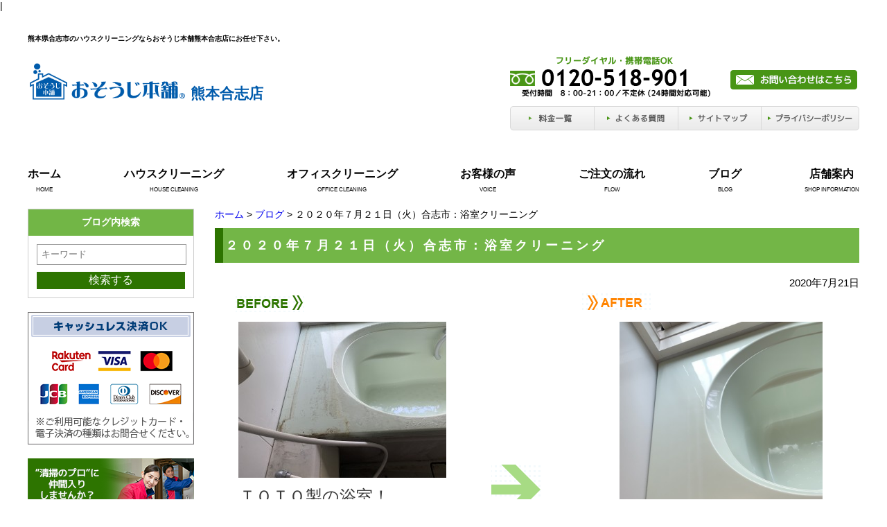

--- FILE ---
content_type: text/html; charset=UTF-8
request_url: https://osouji-kumamotokoushi.com/blog/%EF%BC%92%EF%BC%90%EF%BC%92%EF%BC%90%E5%B9%B4%EF%BC%97%E6%9C%88%EF%BC%92%EF%BC%91%E6%97%A5%EF%BC%88%E7%81%AB%EF%BC%89%E5%90%88%E5%BF%97%E5%B8%82%EF%BC%9A%E6%B5%B4%E5%AE%A4%E3%82%AF%E3%83%AA%E3%83%BC.html
body_size: 6664
content:

<?xml version="1.0" encoding="UTF-8"?>
<!DOCTYPE html PUBLIC "-//W3C//DTD XHTML 1.0 Transitional//EN" "https://www.w3.org/TR/xhtml1/DTD/xhtml1-transitional.dtd">

<html xmlns="https://www.w3.org/1999/xhtml" xml:lang="ja" lang="ja">
<head>
	<meta http-equiv="Content-Type" content="text/html; charset=UTF-8" />
	<meta http-equiv="Content-Style-Type" content="text/css" />
	<meta http-equiv="content-script-type" content="text/javascript" />
	
		
	<title>２０２０年７月２１日（火）合志市：浴室クリーニング|おそうじ本舗熊本合志店</title>
	<meta name="keywords" content="ブログ,熊本県,合志市,ハウスクリーニング,おそうじ本舗" />
	<meta name="Description" content="ＴＯＴＯ製の浴室！10数年間の水垢が浴槽淵にぎっしりアルカリ洗剤は負けましたが、おそうじ本舗オリジナルの酸性洗剤でピッカピカに浴槽側面の石鹸カスも洗面台の石鹸汚れ、黒カビも⇒入り口ドアのレールと床の黒カビ" />

	<link rel="alternate" type="application/rss+xml" title="合志市のハウスクリーニングならおそうじ本舗熊本合志店 &raquo; ２０２０年７月２１日（火）合志市：浴室クリーニング のコメントのフィード" href="https://osouji-kumamotokoushi.com/blog/%ef%bc%92%ef%bc%90%ef%bc%92%ef%bc%90%e5%b9%b4%ef%bc%97%e6%9c%88%ef%bc%92%ef%bc%91%e6%97%a5%ef%bc%88%e7%81%ab%ef%bc%89%e5%90%88%e5%bf%97%e5%b8%82%ef%bc%9a%e6%b5%b4%e5%ae%a4%e3%82%af%e3%83%aa%e3%83%bc.html/feed" />
<link rel='stylesheet' id='fontawesome-icon-css'  href='//stackpath.bootstrapcdn.com/font-awesome/4.7.0/css/font-awesome.min.css?ver=3.9.40' type='text/css' media='all' />
<link rel='stylesheet' id='style-css'  href='https://osouji-kumamotokoushi.com/wp-content/themes/works/style.css?ver=3.9.40' type='text/css' media='all' />
<link rel='stylesheet' id='color-style-css'  href='https://osouji-kumamotokoushi.com/wp-content/themes/works/style-green.css?ver=3.9.40' type='text/css' media='all' />
<link rel='stylesheet' id='facebox-css'  href='https://osouji-kumamotokoushi.com/facebox/facebox.css?ver=3.9.40' type='text/css' media='all' />
<link rel='stylesheet' id='bxslider-css'  href='https://osouji-kumamotokoushi.com/wp-content/themes/works/jquery.bxslider.css?ver=3.9.40' type='text/css' media='all' />
<link rel='stylesheet' id='contact-form-7-css'  href='https://osouji-kumamotokoushi.com/wp-content/plugins/contact-form-7/includes/css/styles.css?ver=4.1.2' type='text/css' media='all' />
<link rel='stylesheet' id='contact-form-7-confirm-css'  href='https://osouji-kumamotokoushi.com/wp-content/plugins/contact-form-7-add-confirm/includes/css/styles.css?ver=4.1' type='text/css' media='all' />
<script type='text/javascript' src='https://osouji-kumamotokoushi.com/wp-includes/js/jquery/jquery.js?ver=1.11.0'></script>
<script type='text/javascript' src='https://osouji-kumamotokoushi.com/wp-includes/js/jquery/jquery-migrate.min.js?ver=1.2.1'></script>
<script type='text/javascript' src='https://osouji-kumamotokoushi.com/facebox/facebox.js?ver=3.9.40'></script>
<script type='text/javascript' src='https://osouji-kumamotokoushi.com/wp-content/plugins/js/jquery.bxslider/jquery.bxslider.js?ver=3.9.40'></script>
<script type='text/javascript' src='https://osouji-kumamotokoushi.com/wp-content/plugins/js/jquery.flexslider.js?ver=3.9.40'></script>
<link rel="EditURI" type="application/rsd+xml" title="RSD" href="https://osouji-kumamotokoushi.com/xmlrpc.php?rsd" />
<link rel="wlwmanifest" type="application/wlwmanifest+xml" href="https://osouji-kumamotokoushi.com/wp-includes/wlwmanifest.xml" /> 
<link rel='prev' title='２０２０年７月２０日（月）合志市、熊本市：エアコンクリーニング' href='https://osouji-kumamotokoushi.com/blog/%ef%bc%92%ef%bc%90%ef%bc%92%ef%bc%90%e5%b9%b4%ef%bc%97%e6%9c%88%ef%bc%92%ef%bc%90%e6%97%a5%ef%bc%88%e6%9c%88%ef%bc%89%e5%90%88%e5%bf%97%e5%b8%82%e3%80%81%e7%86%8a%e6%9c%ac%e5%b8%82%ef%bc%9a%e3%82%a8.html' />
<link rel='next' title='２０２０年７月２２日（水）菊池市：エアコンクリーニング' href='https://osouji-kumamotokoushi.com/blog/%ef%bc%92%ef%bc%90%ef%bc%92%ef%bc%90%e5%b9%b4%ef%bc%97%e6%9c%88%ef%bc%92%ef%bc%92%e6%97%a5%ef%bc%88%e6%b0%b4%ef%bc%89%e8%8f%8a%e6%b1%a0%e5%b8%82%ef%bc%9a%e3%82%a8%e3%82%a2%e3%82%b3%e3%83%b3%e3%82%af.html' />
<meta name="generator" content="WordPress 3.9.40" />
<link rel='canonical' href='https://osouji-kumamotokoushi.com/blog/%ef%bc%92%ef%bc%90%ef%bc%92%ef%bc%90%e5%b9%b4%ef%bc%97%e6%9c%88%ef%bc%92%ef%bc%91%e6%97%a5%ef%bc%88%e7%81%ab%ef%bc%89%e5%90%88%e5%bf%97%e5%b8%82%ef%bc%9a%e6%b5%b4%e5%ae%a4%e3%82%af%e3%83%aa%e3%83%bc.html' />
<link rel='shortlink' href='https://osouji-kumamotokoushi.com/?p=2251' />
<link rel="alternate" media="handheld" type="text/html" href="https://osouji-kumamotokoushi.com/blog/%EF%BC%92%EF%BC%90%EF%BC%92%EF%BC%90%E5%B9%B4%EF%BC%97%E6%9C%88%EF%BC%92%EF%BC%91%E6%97%A5%EF%BC%88%E7%81%AB%EF%BC%89%E5%90%88%E5%BF%97%E5%B8%82%EF%BC%9A%E6%B5%B4%E5%AE%A4%E3%82%AF%E3%83%AA%E3%83%BC.html" />
	<style type="text/css">
		#wp-admin-bar-comments{display:none;}
	</style>
	<script type='text/javascript'>
		jQuery(document).ready(function(){
			jQuery("#wp-admin-bar-wp-logo").html('<a class="ab-item"><span class="ab-icon"></span></a>');
			jQuery("#wp-admin-bar-my-sites-list").find("a[href$='/wp-admin/post-new.php']").parent().remove();
			jQuery("#wp-admin-bar-my-sites-list").find("a[href$='/wp-admin/edit-comments.php']").parent().remove();
		});
	</script>	<meta name="google-site-verification" content="eaNycu_y5peW6ecXavD72P9kjs3An_9Yc5Wtv2B_hg0" />
<!-- Global site tag (gtag.js) - Google Analytics -->
<script async src="https://www.googletagmanager.com/gtag/js?id=UA-139050253-1"></script>
<script>
  window.dataLayer = window.dataLayer || [];
  function gtag(){dataLayer.push(arguments);}
  gtag('js', new Date());

  gtag('config', 'UA-139050253-1');
</script>	
<!-- Global site tag (gtag.js) - Google Analytics -->
<script async src="https://www.googletagmanager.com/gtag/js?id=G-K7T64H8EXR"></script>
<script>
  window.dataLayer = window.dataLayer || [];
  function gtag(){dataLayer.push(arguments);}
  gtag('js', new Date());

  gtag('config', 'G-K7T64H8EXR');
</script>
<script type="text/javascript" src="https://osouji-kumamotokoushi.com/wp-content/plugins/cforms/js/cforms.js"></script>
	<style type="text/css">.recentcomments a{display:inline !important;padding:0 !important;margin:0 !important;}</style>

	
</head>

<body id="blog">
|

	<a name="top"></a>

	<div id="wrapper">
		
			
		<!--/ header -->
		<div id="header" class="clearfix">

				
				
					<div id="blogdescription" class="clearfix">
				<strong id="site-title">熊本県合志市のハウスクリーニングならおそうじ本舗熊本合志店にお任せ下さい。</strong>
			</div>
		
		        <!-- 2019.01.20 renewal -->
				
			<div id="logo">
				<a href="/">
					<img src="/wp-content/themes/works/images/header_logo_2019.png" alt="おそうじ本舗" width="230" height="auto">
					<span class="shop_name">熊本合志店</span>
				</a>
			</div>
			<div class="right">
				<div class="contact clearfix">
					<div class="tel">
						<img src="https://osouji-kumamotokoushi.com/wp-content/uploads/sites/123/header_tel.png" alt="header_tel" title="header_tel" />					</div>
					<div class="email">
						<a href="/inquiry">															<img src="https://osouji-kumamotokoushi.com/wp-content/themes/works/images/green/head_email_old.png" width="183" height="28" alt="お問い合わせはこちら"/>
													</a>
					</div>
				</div>
				<div class="link">
					<ul>
						<li>
							<a href="/price">
								<img src="https://osouji-kumamotokoushi.com/wp-content/themes/works/images/green/head_link1.png" width="122" height="37" alt="料金一覧"/>
							</a>
						</li>
						<li>
							<a href="/faq">
								<img src="https://osouji-kumamotokoushi.com/wp-content/themes/works/images/green/head_link2.png" width="121" height="37" alt="よくある質問"/>
							</a>
						</li>
						<li>
							<a href="/sitemap">
								<img src="https://osouji-kumamotokoushi.com/wp-content/themes/works/images/green/head_link3.png" width="120" height="37" alt="サイトマップ"/>
							</a>
						</li>
						<li>
							<a href="/privacy">
								<img src="https://osouji-kumamotokoushi.com/wp-content/themes/works/images/green/head_link4.png" width="141" height="37" alt="プライバシーポリシー"/>
							</a>
						</li>
					</ul>
				</div>
			</div>

			
		</div>
		<!--/ header -->

		
				
		<div class="gnavi clearfix">        
			<ul class="navbar-nav">
				<li class="navbar-item">
					<a href="/">ホーム</a>
					<span>HOME</span>
				</li>
				<li class="navbar-item">
					<a href="/house-cleaning">ハウスクリーニング</a>
					<span>HOUSE CLEANING</span>
				</li>
				<li class="navbar-item">
					<a href="/office">オフィスクリーニング</a>
					<span>OFFICE CLEANING</span>
				</li>
				<li class="navbar-item">
					<a href="/voice">お客様の声</a>
					<span>VOICE</span>
					
				</li>
				<li class="navbar-item">
					<a href="/flow">ご注文の流れ</a>
					<span>FLOW</span>
				</li>
				<li class="navbar-item">
					<a href="/blog">ブログ</a>
					<span>BLOG</span>
				</li>
				<li class="navbar-item">
					<a href="/shop">店舗案内</a>
					<span>SHOP INFORMATION</span>
				</li>
			</ul>
		</div>	
		
					

	
	
	
	
					
			<!--container-->
			<div id="container" class="clearfix">
			
				<!--main-->
				<div id="main">
		
		
					<div id="dynamic-header">
										
					
            			            				            				<div id="breadcrumbs">
            					<a href="/">ホーム</a> > <a href="/blog">ブログ</a> > ２０２０年７月２１日（火）合志市：浴室クリーニング            				</div>
							
            				            				<div id="masthead"><h1>２０２０年７月２１日（火）合志市：浴室クリーニング</h1></div>
            			            
										
					</div>
	
<p class='blogdate'>2020年7月21日</p>    <div class="beforeafter beforeafter-horizontal clearfix">
        <div class="before">
            <div class="caption"><img src="https://osouji-kumamotokoushi.com/wp-content/themes/works/images/green/before.png" alt="before" /></div>
            <div class="inner clearfix">                <div class="image"><img src="https://osouji-kumamotokoushi.com/wp-content/uploads/sites/123/IMG_6799-before.jpg" alt="IMG_6799" title="IMG_6799" class="noborder" /></div>                <div class="text"><font size="5" style="font-weight: normal;">ＴＯＴＯ製の浴室！</font><div style="font-weight: normal;"><font size="5"><br></font></div><div style=""><font size="5" style=""><font color="#ff0000" style=""><b>10数年間の水垢</b></font>が浴槽淵にぎっしり<img src="https://osouji-kumamotokoushi.com/smileys/downwardright.gif" style=""></font></div></div>            </div>
        </div>
         
        <div class="arrow"><img src="https://osouji-kumamotokoushi.com/wp-content/themes/works/images/green/horizontal.png" alt="horizontal" /></div>
                 <div class="after">
            <div class="caption"><img src="https://osouji-kumamotokoushi.com/wp-content/themes/works/images/green/after.png" alt="after" /></div>
            <div class="inner clearfix">                <div class="image"><img src="https://osouji-kumamotokoushi.com/wp-content/uploads/sites/123/IMG_6802-e1595333789473-after.jpg" alt="IMG_6802-e1595333789473" title="IMG_6802" class="noborder" width="293" height="390" /></div>                <div class="text"><font size="5" style="">アルカリ洗剤は負けましたが、<font color="#000099" style=""><b>おそうじ本舗オリジナルの酸性洗剤</b></font>でピッカピカに<img src="https://osouji-kumamotokoushi.com/smileys/thunder.gif"></font></div>            </div>
        </div>
    </div>    <div class="beforeafter beforeafter-horizontal clearfix">
        <div class="before">
            <div class="caption"><img src="https://osouji-kumamotokoushi.com/wp-content/themes/works/images/green/before.png" alt="before" /></div>
            <div class="inner clearfix">                <div class="image"><img src="https://osouji-kumamotokoushi.com/wp-content/uploads/sites/123/IMG_6797-e1595334056276-before.jpg" alt="IMG_6797-e1595334056276" title="IMG_6797" class="noborder" /></div>                <div class="text"><font size="5" style="">浴槽側面の<font color="#ff0000" style=""><b>石鹸カス</b></font>も⇒</font></div>            </div>
        </div>
         
        <div class="arrow"><img src="https://osouji-kumamotokoushi.com/wp-content/themes/works/images/green/horizontal.png" alt="horizontal" /></div>
                 <div class="after">
            <div class="caption"><img src="https://osouji-kumamotokoushi.com/wp-content/themes/works/images/green/after.png" alt="after" /></div>
            <div class="inner clearfix">                <div class="image"><img src="https://osouji-kumamotokoushi.com/wp-content/uploads/sites/123/IMG_6804-after.jpg" alt="IMG_6804" title="IMG_6804" class="noborder" /></div>            </div>
        </div>
    </div>    <div class="beforeafter beforeafter-horizontal clearfix">
        <div class="before">
            <div class="caption"><img src="https://osouji-kumamotokoushi.com/wp-content/themes/works/images/green/before.png" alt="before" /></div>
            <div class="inner clearfix">                <div class="image"><img src="https://osouji-kumamotokoushi.com/wp-content/uploads/sites/123/IMG_6798-before.jpg" alt="IMG_6798" title="IMG_6798" class="noborder" /></div>                <div class="text"><font size="5" style="">洗面台の<font color="#ff0000" style=""><b>石鹸汚れ、黒カビも</b></font>⇒</font></div>            </div>
        </div>
         
        <div class="arrow"><img src="https://osouji-kumamotokoushi.com/wp-content/themes/works/images/green/horizontal.png" alt="horizontal" /></div>
                 <div class="after">
            <div class="caption"><img src="https://osouji-kumamotokoushi.com/wp-content/themes/works/images/green/after.png" alt="after" /></div>
            <div class="inner clearfix">                <div class="image"><img src="https://osouji-kumamotokoushi.com/wp-content/uploads/sites/123/IMG_6803-after.jpg" alt="IMG_6803" title="IMG_6803" class="noborder" /></div>            </div>
        </div>
    </div>    <div class="beforeafter beforeafter-horizontal clearfix">
        <div class="before">
            <div class="caption"><img src="https://osouji-kumamotokoushi.com/wp-content/themes/works/images/green/before.png" alt="before" /></div>
            <div class="inner clearfix">                <div class="image"><img src="https://osouji-kumamotokoushi.com/wp-content/uploads/sites/123/IMG_6800-before.jpg" alt="IMG_6800" title="IMG_6800" class="noborder" /></div>                <div class="text"><font size="5" style="">入り口ドアの<font color="#ff0000" style=""><b>レールと床の黒カビ</b></font>⇒</font></div>            </div>
        </div>
         
        <div class="arrow"><img src="https://osouji-kumamotokoushi.com/wp-content/themes/works/images/green/horizontal.png" alt="horizontal" /></div>
                 <div class="after">
            <div class="caption"><img src="https://osouji-kumamotokoushi.com/wp-content/themes/works/images/green/after.png" alt="after" /></div>
            <div class="inner clearfix">                <div class="image"><img src="https://osouji-kumamotokoushi.com/wp-content/uploads/sites/123/IMG_6801-after.jpg" alt="IMG_6801" title="IMG_6801" class="noborder" /></div>                <div class="text"><font size="5" style="font-weight: normal;">こんなにキレイになりました！もう安全デス<img src="https://osouji-kumamotokoushi.com/smileys/sun.gif"></font><div style="font-weight: normal;"><font size="5"><br></font></div><div style=""><font size="5" style="">お見積もりは無料です、詳しくは<a href="https://osouji-kumamotokoushi.com/house-cleaning/plumbing/pulizia_hc_bathroom.html" style=""><b>こちら！</b></a></font><div style="font-weight: normal; font-size: 10pt;"><font size="5"><br></font></div><div style="font-weight: normal; font-size: 10pt;"><font size="5">お気軽にご連絡ください！</font></div><div style="font-weight: normal; font-size: 10pt;"><div><b><font color="#ffcc00" size="5">おそうじ本舗熊本合志店</font></b></div><div><b><font color="#ffcc00" size="5">０１２０－５１８（ｺｲﾜ）－９０１（ｷﾚｲ）</font></b></div></div></div></div>            </div>
        </div>
    </div><div class="texts clearfix">
	<div class="text">
	</div>
</div>

<div class="tag_parent">
</div>


		 
			
		


	
		
			
				<div id="inquiry">
					<a href="/inquiry"><img src="https://osouji-kumamotokoushi.com/wp-content/themes/works/images/green/btn_inquiry.png" alt="お見積り・お問い合わせはこちら"></a>
				</div>
	
		
	
		
			
				<div class="navigation clearfix">
	
					<span class="previous"><a href="https://osouji-kumamotokoushi.com/blog/%ef%bc%92%ef%bc%90%ef%bc%92%ef%bc%90%e5%b9%b4%ef%bc%97%e6%9c%88%ef%bc%92%ef%bc%90%e6%97%a5%ef%bc%88%e6%9c%88%ef%bc%89%e5%90%88%e5%bf%97%e5%b8%82%e3%80%81%e7%86%8a%e6%9c%ac%e5%b8%82%ef%bc%9a%e3%82%a8.html">２０２０年７月２０日（月）合志市、熊本市：エアコンクリーニング</a></span>
				
					<span class="next"><a href="https://osouji-kumamotokoushi.com/blog/%ef%bc%92%ef%bc%90%ef%bc%92%ef%bc%90%e5%b9%b4%ef%bc%97%e6%9c%88%ef%bc%92%ef%bc%92%e6%97%a5%ef%bc%88%e6%b0%b4%ef%bc%89%e8%8f%8a%e6%b1%a0%e5%b8%82%ef%bc%9a%e3%82%a8%e3%82%a2%e3%82%b3%e3%83%b3%e3%82%af.html">２０２０年７月２２日（水）菊池市：エアコンクリーニング</a></span>
			
		</div>
	
		
	
		
		
		</div>
		<!-- main -->
	
	    <!--sidebar-->
		<div id="sidebar">
	
					<div class="search-blog">
				<h3>ブログ内検索</h3>
				<div class="search-box">
	        		<form method="get" id="testSearch" action="https://osouji-kumamotokoushi.com">
						<input type="text" name="s" id="search-input" value="" placeholder="キーワード" />
						<input type="hidden" name="post_type" value="blog">
						<div class="btn">
							<input type="submit" value="検索する" accesskey="f" />
						</div>
	        		</form>
				</div>
			</div>
	
							<div class="side_banner">
					<img src="https://osouji-kumamotokoushi.com/wp-content/themes/works/images/business_credit.png" alt="クレジットカード決済OK">
				</div>
				
										<div class="side_banner">
					<a href="https://osoujihonpo.saiyo-job.jp/csaiyo/4lcj/search?pc=&cc=4lcj&pu=&ac=&cb=all&st=%E7%86%8A%E6%9C%AC%E5%90%88%E5%BF%97%E5%BA%97" target="_blank">
						<img src="https://osouji-kumamotokoushi.com/wp-content/themes/works/images/green/side-banner25.png" alt="求人">
					</a>
				</div>
				
			<div class="side_contact_box">
				<div class="side_contact_child">
					<img src="https://osouji-kumamotokoushi.com/wp-content/themes/works/images/green/side_banner12.png" alt="お問い合わせ">
				</div>
	
								<div class="side_contact_child">
					<img src="https://osouji-kumamotokoushi.com/wp-content/uploads/sites/123/kasouside_inquery.png" alt="kasouside_inquery" title="kasouside_inquery" />				</div>
				<div class="side_contact_child">
					<a href="/inquiry">											<img src="https://osouji-kumamotokoushi.com/wp-content/themes/works/images/green/side_banner14.png" alt="お問い合わせはこちら">
										</a>
				</div>
			</div>
	
			<div class="side_banner">
				<a href="/works">
					<img src="https://osouji-kumamotokoushi.com/wp-content/themes/works/images/green/side-banner4.png" alt="お掃除ビフォーアフター"/>
				</a>
			</div>
			<div class="side_banner">
				<a href="/voice">
					<img src="https://osouji-kumamotokoushi.com/wp-content/themes/works/images/green/side-banner5.png" alt="お客様の声"/>
				</a>
			</div>
	
			<div class="housecleaning_box">
				<div class="housecleaning_child">
					<img src="https://osouji-kumamotokoushi.com/wp-content/themes/works/images/green/side-banner6.png" alt="ハウスクリーニング">
				</div>
				<div class="housecleaning_child">
					<a href="/house-cleaning/airconditioning">
						<img src="https://osouji-kumamotokoushi.com/wp-content/themes/works/images/green/side-banner7.png" alt="エアコン">
					</a>
				</div>
				<div class="housecleaning_child">
					<a href="/house-cleaning/plumbing">
						<img src="https://osouji-kumamotokoushi.com/wp-content/themes/works/images/green/side-banner9.png" alt="水まわり">
					</a>
				</div>
				<div class="housecleaning_child">
					<a href="/house-cleaning/kitchen">
						<img src="https://osouji-kumamotokoushi.com/wp-content/themes/works/images/green/side-banner8.png" alt="キッチン">
					</a>
				</div>
				<div class="housecleaning_child">
					<a href="/house-cleaning/room">
						<img src="https://osouji-kumamotokoushi.com/wp-content/themes/works/images/green/side-banner10.png" alt="お部屋まわり">
					</a>
				</div>
				<div class="housecleaning_child">
					<a href="/house-cleaning/packing">
						<img src="https://osouji-kumamotokoushi.com/wp-content/themes/works/images/green/side-banner12.png" alt="パックサービス">
					</a>
				</div>
				<div class="housecleaning_child">
					<a href="/house-cleaning/others">
						<img src="https://osouji-kumamotokoushi.com/wp-content/themes/works/images/green/side-banner11.png" alt="その他のお掃除">
					</a>
				</div>
			</div>
	
							
			<div class="side_banner">
				<a href="/office">
					<img src="https://osouji-kumamotokoushi.com/wp-content/themes/works/images/green/side-banner13.png" alt="オフィスクリーニング">
				</a>
			</div>
			<div class="side_banner">
				<a href="/office/aircon">
					<img src="https://osouji-kumamotokoushi.com/wp-content/themes/works/images/green/side-banner14.png" alt="エアコンクリーニング">
				</a>
			</div>
			<div class="side_banner">
				<a href="/office/floor">
					<img src="https://osouji-kumamotokoushi.com/wp-content/themes/works/images/green/side-banner17.png" alt="フロアクリーニング">
				</a>
			</div>
			<div class="side_banner">
				<a href="/office/carpet">
					<img src="https://osouji-kumamotokoushi.com/wp-content/themes/works/images/green/side-banner15.png" alt="カーペットクリーニング">
				</a>
			</div>
			<div class="side_banner">
				<a href="/office/glass">
					<img src="https://osouji-kumamotokoushi.com/wp-content/themes/works/images/green/side-banner16.png" alt="ガラスクリーニング">
				</a>
			</div>
			<div class="side_banner">
				<a href="/office/office_room">
					<img src="https://osouji-kumamotokoushi.com/wp-content/themes/works/images/green/side-banner17-2.png" alt="蛍光灯クリーニング">
				</a>
			</div>
			<div class="side_banner">
				<a href="/office/office-others">
					<img src="https://osouji-kumamotokoushi.com/wp-content/themes/works/images/green/side-banner17-3.png" alt="その他のお掃除">
				</a>
			</div>
	
										<div class="side_blog_box">
					<div class="blog_box_child">
						<img src="https://osouji-kumamotokoushi.com/wp-content/themes/works/images/green/side-banner18.png" alt="おそうじ本舗ブログ">
					</div>
					<div class="blog_box_padding">
					
										
					    <div class="blog_box_child_text">
					        <p class="blog_day">2026.01.25</p>
					        <p class="blog_text"><a href="https://osouji-kumamotokoushi.com/blog/%ef%bc%92%ef%bc%96%e5%b9%b4%ef%bc%91%e6%9c%88%ef%bc%92%ef%bc%95%e6%97%a5%ef%bc%88%e6%97%a5%ef%bc%89%e7%86%8a%e6%9c%ac%e5%b8%82%e4%b8%ad%e5%a4%ae%e5%8c%ba%ef%bc%9a%e9%80%80%e5%8e%bb%e5%be%8c%e6%b8%85.html">２６年１月２５日（日）熊本市中央区：退去後清掃、菊陽町武蔵ケ丘：浴室クリーニング、菊池市七城町：天井埋め込みエアコンクリーニング２台、</a></p>
					    </div>
	
										
					    <div class="blog_box_child_text">
					        <p class="blog_day">2026.01.20</p>
					        <p class="blog_text"><a href="https://osouji-kumamotokoushi.com/blog/%ef%bc%92%ef%bc%96%e5%b9%b4%ef%bc%91%e6%9c%88%ef%bc%92%ef%bc%90%e6%97%a5%ef%bc%88%e7%81%ab%ef%bc%89%e7%86%8a%e6%9c%ac%e5%b8%82%e5%8c%97%e5%8c%ba%ef%bc%9a%e9%80%80%e5%8e%bb%e5%be%8c%e6%b8%85%e6%8e%83.html">２６年１月２０日（火）熊本市北区：退去後清掃、合志市豊岡：エアコンクリーニング、八代市：洗濯機クリーニング、山鹿市古閑：浴室、洗面台クリーニング、キッチン配水管高圧洗浄、泗水町吉富：エアコンクリーニング</a></p>
					    </div>
	
										
					    <div class="blog_box_child_text">
					        <p class="blog_day">2026.01.17</p>
					        <p class="blog_text"><a href="https://osouji-kumamotokoushi.com/blog/%ef%bc%92%ef%bc%96%e5%b9%b4%ef%bc%91%e6%9c%88%ef%bc%91%ef%bc%97%e6%97%a5%ef%bc%88%e5%9c%9f%ef%bc%89%e7%86%8a%e6%9c%ac%e5%b8%82%e5%8d%97%e5%8c%ba%ef%bc%9a%e3%83%88%e3%82%a4%e3%83%ac%e3%82%af%e3%83%aa.html">２６年１月１７日（土）熊本市南区：トイレクリーニング、熊本市東区：業務用エアコン５台と換気扇１０台の定期クリーニング、合志市豊岡：縦型洗濯機のクリーニング、大津町大津：賃貸マンションの退去後清掃、合志市豊岡：浴室クリーニング</a></p>
					    </div>
	
										
					    <div class="blog_box_child_text">
					        <p class="blog_day">2026.01.09</p>
					        <p class="blog_text"><a href="https://osouji-kumamotokoushi.com/blog/%ef%bc%92%ef%bc%96%e5%b9%b4%ef%bc%91%e6%9c%88%ef%bc%99%e6%97%a5%ef%bc%88%e9%87%91%ef%bc%89%e7%86%8a%e6%9c%ac%e5%b8%82%e5%8c%97%e5%8c%ba%ef%bc%9a%e3%83%95%e3%83%ad%e3%82%a2%e3%83%bc%e3%81%ae%e3%83%af.html">２６年１月９日（金）熊本市北区：フロアーのワックス仕上げ、甲佐町白旗：退去後清掃、合志市須屋：塀の高圧洗浄</a></p>
					    </div>
	
						
					    <div class="side_ichiran_box">
					        <a href="/blog">
					            <img src="https://osouji-kumamotokoushi.com/wp-content/themes/works/images/green/sidebtn.png" alt="一覧を見る">
					        </a>
					    </div>
					</div>
				</div>
				
			<div class="side_banner">
				<a href="/house-cleaning/fan_option/pulizia_f-filter.html">
					<img src="https://osouji-kumamotokoushi.com/wp-content/themes/works/images/green/side-banner20.png" alt="換気扇フィルター 定期交換サービス">
				</a>
			</div>
	
			<div class="side_banner">
				<a href="/energy-saving">
					<img src="https://osouji-kumamotokoushi.com/wp-content/themes/works/images/green/side-banner22.png" alt="節電プログラム">
				</a>
			</div>
	
			<div class="side_banner">
							</div>
	
										<div class="side_banner">
					<a href="/line">
						<img src="https://osouji-kumamotokoushi.com/wp-content/themes/works/images/green/side-banner23.png" alt="ライン＠はじめました">
					</a>
				</div>
				
									
				
		</div>
		<!--sidebar-->
	
		
	</div>
	<!--/wrapper-->
	
	<!--pagetop-->
	<div class="pagetop"><a href="#top"><img src="https://osouji-kumamotokoushi.com/wp-content/themes/works/images/green/pagetop.png" width="1200" height="34" alt="pagetop"/></a></div>
	<!--/pagetop-->
	
	
		
	<div id="footer">
		<div class="upper clearfix ">
		
					<div class="logo">
				<img src="/wp-content/themes/works/images/header_logo_2019.png" alt="おそうじ本舗" width="230" height="auto">
				<span class="shop_name">熊本合志店</span>
			</div>
			<div class="contact clearfix">
				<div class="tel">
					<img src="https://osouji-kumamotokoushi.com/wp-content/uploads/sites/123/header_tel.png" alt="header_tel" title="header_tel" />				</div>
				<div class="email">
					<a href="/inquiry">											<img src="https://osouji-kumamotokoushi.com/wp-content/themes/works/images/green/head_email_old.png" width="183" height="28" alt="お問い合わせはこちら"/>
										</a>
				</div>
			</div>
		</div>
	
		<div class="lower">
			<div class="link clearfix">
				<ul>
					<li>
						<a href="/">ホーム</a>
					</li>
					<li>
						<a href="/shop">店舗案内</a>
					</li>
											<li>
							<a href="/blog">おそうじブログ</a>
						</li>
										<li>
						<a href="/sitemap">サイトマップ</a>
					</li>
					<li>
						<a href="/privacy">プライバシーポリシー</a>
					</li>
				</ul>
				<ul>
					<div class="ttl">おそうじ本舗サービスについて</div>
					<li>
						<a href="/house-cleaning">ハウスクリーニング</a>
					</li>
					<li>
						<a href="/office">オフィスクリーニング</a>
					</li>
					<li>
						<a href="/works">ビフォーアフター</a>
					</li>
					<li>
						<a href="/voice">お客様の声</a>
					</li>
				</ul>
				<ul>
					<div class="ttl">ご利用について</div>
					<li>
						<a href="/price">料金一覧</a>
					</li>
					<li>
						<a href="/flow">注文の流れ</a>
					</li>
					<li>
						<a href="/faq">よくある質問</a>
					</li>
					<li>
						<a href="/inquiry">お問い合わせ</a>
					</li>
				</ul>
				<ul class="chop">
					<div class="ttl">おすすめサービス</div>
					<li>
						<a href="/energy-saving">節電プログラム</a>
					</li>
					<li>
						<a href="/house-cleaning/fan_option/pulizia_f-filter.html">換気扇フィルター定期交換サービス</a>
					</li>
				</ul>
			</div>
		</div>
	</div>
	<!--/footer  -->
	
			</div>
		<!--/container-->
	
	<div class="copyright">Copyright (C) 2017 おそうじ本舗 熊本合志店　All Rights Reserved.</div>




	<script type='text/javascript'>
		jQuery(document).ready(function(){
			jQuery("[id^='wp-admin-bar-edit'] + [id!='wp-admin-bar-edit-profile']").css("backgroundColor", "#21759B");
			jQuery("[id^='wp-admin-bar-edit'] + [id!='wp-admin-bar-edit-profile']").css("backgroundImage", "-moz-linear-gradient(50% 100%, #21759B, #3084AA 5px)");
		});
	</script>	<script type='text/javascript'>
		jQuery(document).ready(function(){
			// アドミンバーの文言を変更
			// 「編集 投稿タイプ」 を 「投稿タイプの編集」に
			var abitem = jQuery("#wp-admin-bar-edit .ab-item").html();
			var newabitem = null;
			if(abitem) var abitems = abitem.split(" ");
			if(abitems) newabitem = abitems[1] + "の" + abitems[0];
			if(newabitem) jQuery("#wp-admin-bar-edit .ab-item").html(newabitem);
			jQuery("#wp-admin-bar-edit .ab-item").css("backgroundColor", "#21759B");
			jQuery("#wp-admin-bar-edit .ab-item").css("backgroundImage", "-moz-linear-gradient(50% 100%, #21759B, #3084AA 5px)");
		});
	</script>	<script type="text/javascript">
		jQuery(document).ready(function(){jQuery('a[rel*=facebox]').facebox()});
	</script><script type='text/javascript' src='https://osouji-kumamotokoushi.com/wp-content/plugins/contact-form-7/includes/js/jquery.form.min.js?ver=3.51.0-2014.06.20'></script>
<script type='text/javascript'>
/* <![CDATA[ */
var _wpcf7 = {"loaderUrl":"https:\/\/osouji-kumamotokoushi.com\/wp-content\/plugins\/contact-form-7\/images\/ajax-loader.gif","sending":"\u9001\u4fe1\u4e2d ..."};
/* ]]> */
</script>
<script type='text/javascript' src='https://osouji-kumamotokoushi.com/wp-content/plugins/contact-form-7/includes/js/scripts.js?ver=4.1.2'></script>
<script type='text/javascript' src='https://osouji-kumamotokoushi.com/wp-content/plugins/contact-form-7-add-confirm/includes/js/scripts.js?ver=4.1'></script>

<!-- Start Of Script Generated By cforms v14.5 [Oliver Seidel | www.deliciousdays.com] -->
<!-- End Of Script Generated By cforms -->


<!-- not vault -->
</body>
</html>



--- FILE ---
content_type: text/css
request_url: https://osouji-kumamotokoushi.com/wp-content/themes/works/style-green.css?ver=3.9.40
body_size: 4807
content:
/*
	green テーマ用
*/
#gnavi ul li{
	background-image: url(images/green/gnavi_line.png);
}
#main_img{
	background-image: url(images/green/main_img.png);
}
#main_img .search{
	background-image: url(images/green/main_img_ttl.png);
	background-color:#2d7400;
}
.index1 {
	background-image: url(images/green/index1_bg.png);
}
.index2 .content .left .blog dl dt{
	background-image: url(images/green/list4.png);
	color:#489515;
}
.index2 .content .right .movie .douga,
.index2 .content .right .movie .txt{
	background-color:#ddf3c8;
}
.index2 .content .right .contents{
	background-color:#73b647;
}
.index2 .content .right .contact{
	background-image: url(images/green/topside_ban1_bg.png);
}
.index3{
	background-image: url(images/green/index3_bg.png);
}
#footer .link ul .ttl{
	background-image: url(images/green/list3.png);
}
#footer .link ul li{
	background-image: url(images/green/list2.png);
}
div.headline h2{
	background-image: url(images/green/headline.png);
}
div#masthead h1{
	background-image: url(images/green/masthead.png);
}
div.strapline h3{
	color:#fff;
	background-image: url(images/green/strapline.png);
}
div.byline h4{
    border: 2px solid #73b647;
}

div.lists-categories3 div.title{
	background-image: url(images/green/category3.png);
}
div.lists-posts3 div.title{
    background-color: #dff7e2;
	background-image: url(images/green/byline3.png);
}
div.question h4 {
    background-color: #0053a8;
    background-image: url(images/blue/question.png);
    color: #fff;
    border-radius: 5px;
}
div.answer h4 {
    background-color: #fff;
    background-image: url(images/blue/answer.png);
    color: #000;
    border: 1px solid #b9b9b9;
    border-radius: 5px;
}
div.table div.table-list table th{
	color:#fff;
	background-color: #489515;
	border-color: #2d7400;
}
div.table div.table-list table td{
	border-color: #2d7400;
}
div.table dl {
    border-bottom-color: #2d7400;
}
div.table dl dd {
    border-left-color: #2d7400;
}
div.detail dl{
	border-bottom-color: #2d7400;
}
div.detail dl dd{
	border-left-color: #2d7400;
}
.blog{
	border-color: #2d7400;
}
div.blogtitle .dateline{
	background-color: #2d7400;
}
.blog .blogtitle .arrange{
	background-image: url(images/green/headline.png);
}

div.detail div.detail-list table tr td{
	border-color: #2d7400;
}
div.detail div.detail-list table tr th{
	border-color: #2d7400;
}
#sidebar .blog_box_child_text p.blog_day{
	color:#489515;
}
#sidebar .blog_box_child_text p.blog_day:before{
    content: url(images/green/arrow.png);
}
#sidebar .housecleaning_box {
	background: #73b647;
}
#sidebar .movie{
	background-image: url(images/green/side-banner2.png);
	background-color:#ddf3c8;
}
/******ライン*****/
.line .contentsbox6 {
    background-image: url(images/green/line_bnr10.png);
}
/***ビフォーアフター***/
div.lists-categories3 div.worksbox div.ba_roomimg div.image img{
	border-color:#b6e697;
	border-width:4px;
	padding:1px;
}
div.lists-categories3 div.worksbox div.ba_otherimg div.image img{
	border-color:#c6e8ce;
	border-width:4px;
	padding:1px;
}
div.lists-categories3 div.worksbox div.ba_airconditioningimg div.image img{
	border-color:#b6e697;
	border-width:4px;
	padding:1px;
}
div.lists-categories3 div.worksbox div.ba_kitchenimg div.image img{
	border-color:#c6e8ce;
	border-width:4px;
	padding:1px;
}
div.lists-categories3 div.worksbox div.ba_pacimg div.image img{
	border-color:#b6e697;
	border-width:4px;
	padding:1px;
}
div.lists-categories3 div.worksbox div.ba_plumbingimg div.image img{
	border-color:#c6e8ce;
	border-width:4px;
	padding:1px;
}

/* Add 2019.02.25 */
/* サイドバー検索 */
.search-blog {
  margin-bottom: 20px;
  border: 1px solid #ccc;
}
.search-blog h3 {
  padding: 10px;
  text-align: center;
  background: #72b646;
  color: #fff;
  font-weight: bold;
}
.search-blog .search-box {
  padding: 5%;
}
.search-blog input[type="text"] {
  appearance: none;
  -webkit-appearance: none;
  width: 94%;
  padding: 3%;
  border: 1px solid #999;
  display: block;
  margin-bottom: 10px;
}
.search-blog input[type="submit"] {
  appearance: none;
  -webkit-appearance: none;
  width: 100%;
  padding: 1%;
  border: none;
  display: block;
  background: #2d7400;
  color: #fff;
  font-size: 1rem;
  cursor: pointer;
}
.search-blog input[type="submit"]:hover {
  background: #256000;
}

/* 検索結果 */
ul.blog-search {
  border-top: 1px solid #ccc;
  margin-bottom: 3rem;
}
ul.blog-search li {
  padding: 0.5rem;
  border-bottom: 1px solid #ccc;
}
ul.blog-search li a {
  color: #000;
}
ul.blog-search li span.title {
  font-weight: bold;
  font-size: 16px;
  display: block;
}
div#page-navigation div.navi .current{
	color: #ffffff;
	font-size: 13px;
	background-color: #65441B;
	padding: 5px 8px;
	border-width: 1px;
	border-color: #65441B;
	border-style: solid;
	display: inline-block;
}